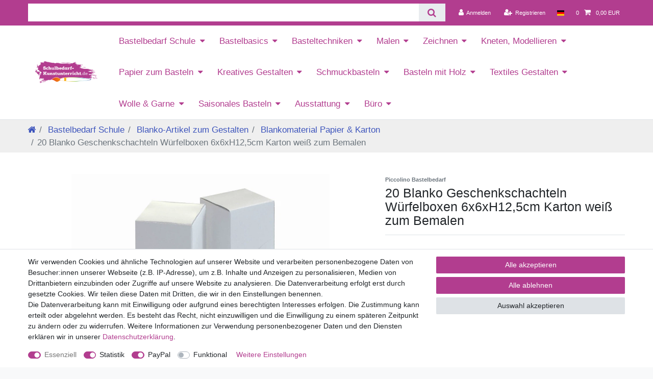

--- FILE ---
content_type: text/javascript; charset=utf-8
request_url: https://cdn03.plentymarkets.com/csx0wk0arlv9/plugin/28/ceres/js/dist/chunks/ceres-18.min.js?v=ec834d87e110f4dea0b284f3acecabd29ecd9090
body_size: 813
content:
(window.webpackJsonp=window.webpackJsonp||[]).push([[18,34],{355:function(e,t,n){"use strict";n.r(t);var s=function(){var e=this,t=e.$createElement,n=e._self._c||t;return n("div",[e.showItemBundleItems?n("div",{staticClass:"small font-weight-bold mb-3"},[n("strong",[e._v(e._s(e.$translate("Ceres::Template.itemBundleContent")))]),e._v(" "),e._l(e.bundleComponents,(function(t){return n("div",{class:e.paddingClasses,style:e.paddingInlineStyles},[n("span",{staticClass:"text-muted"},[e._v(e._s(t.quantity)+" x")]),e._v(" "),n("a",{staticClass:"text-appearance",attrs:{href:e._f("itemURL")(t.data)}},[e._v(" "+e._s(e._f("itemName")(e.getBundleInnerText(t.data)))+" ")])])}))],2):n("div",[e._t("default")],2)])};s._withStripped=!0;var l={name:"item-bundle",props:{paddingClasses:{type:String,default:null},paddingInlineStyles:{type:String,default:null},bundleType:String,bundleComponents:Array},computed:{showItemBundleItems:function(){return 1!==App.bundleSetting&&"bundle"===this.bundleType}},methods:{getBundleInnerText:function(e){return e.variation.bundleType=null,e}}},i=n(4),a=Object(i.a)(l,s,[],!1,null,null,null);a.options.__file="resources/js/src/app/components/item/ItemBundle.vue";t.default=a.exports},410:function(e,t,n){"use strict";n.r(t);var s=function(){var e=this,t=e.$createElement,n=e._self._c||t;return n("item-bundle",{attrs:{"bundle-type":e.bundleType,"bundle-components":e.bundleComponents,"padding-classes":e.paddingClasses,"padding-inline-styles":e.paddingInlineStyles}},[e.isPreview?n("div",{staticClass:"widget-placeholder p-0"},[n("div",[n("p",{staticClass:"title mb-0"},[e._v(e._s(e.$translate("Ceres::Widget.itemBundlePlaceholderTitle")))]),e._v(" "),n("p",{staticClass:"description mt-3"},[e._v(e._s(e.$translate("Ceres::Widget.itemBundlePlaceholderDescription")))])])]):e._e()])};s._withStripped=!0;var l={name:"single-item-bundle",components:{ItemBundle:n(355).default},props:{isPreview:Boolean,paddingClasses:{type:String,default:null},paddingInlineStyles:{type:String,default:null}},inject:{itemId:{default:null}},computed:{bundleType:function(){return this.isPreview?"bundle":this.$store.getters["".concat(this.itemId,"/currentItemVariation")].variation.bundleType},bundleComponents:function(){return this.$store.getters["".concat(this.itemId,"/currentItemVariation")].bundleComponents}}},i=n(4),a=Object(i.a)(l,s,[],!1,null,null,null);a.options.__file="resources/js/src/app/components/item/SingleItemBundle.vue";t.default=a.exports}}]);
//# sourceMappingURL=ceres-18.min.js.map